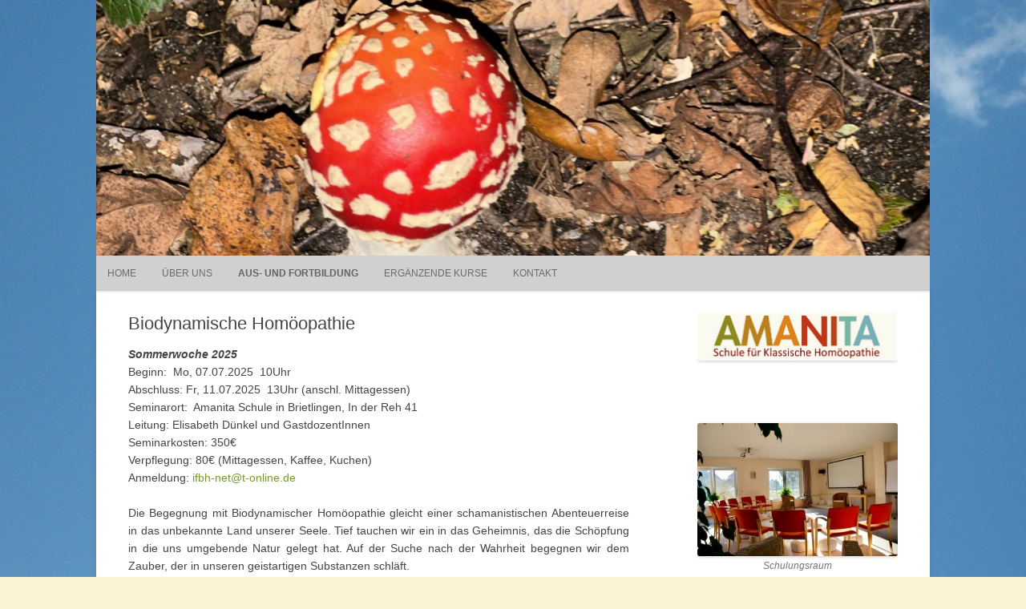

--- FILE ---
content_type: text/html
request_url: https://amanita-schule.de/biodynamische-homoeopathie/
body_size: 12291
content:
<!DOCTYPE html>
<html lang="de">
	<head>
		<meta charset="UTF-8" />
		<meta name="viewport" content="width=device-width" />
		<link rel="profile" href="http://gmpg.org/xfn/11" />
		<link rel="pingback" href="https://amanita-schule.de/xmlrpc.php" />
		<meta name='robots' content='index, follow, max-image-preview:large, max-snippet:-1, max-video-preview:-1' />

	<!-- This site is optimized with the Yoast SEO plugin v26.7 - https://yoast.com/wordpress/plugins/seo/ -->
	<title>Biodynamische Homöopathie - AMANITA</title>
	<link rel="canonical" href="https://amanita-schule.de/biodynamische-homoeopathie/" />
	<meta property="og:locale" content="de_DE" />
	<meta property="og:type" content="article" />
	<meta property="og:title" content="Biodynamische Homöopathie - AMANITA" />
	<meta property="og:description" content="Sommerwoche 2025Beginn:  Mo, 07.07.2025  10Uhr  Abschluss: Fr, 11.07.2025  13Uhr (anschl. Mittagessen)Seminarort:  Amanita Schule in Brietlingen, In der Reh 41Leitung: Elisabeth Dünkel und GastdozentInnenSeminarkosten: 350€Verpflegung: 80€ (Mittagessen, Kaffee, Kuchen)Anmeldung: ifbh-net@t-online.de Die Begegnung mit Biodynamischer Homöopathie gleicht einer schamanistischen Abenteuerreise in das unbekannte Land unserer Seele. Tief tauchen wir ein in das Geheimnis, das die Schöpfung in [&hellip;]" />
	<meta property="og:url" content="https://amanita-schule.de/biodynamische-homoeopathie/" />
	<meta property="og:site_name" content="AMANITA" />
	<meta property="article:modified_time" content="2025-09-08T11:48:39+00:00" />
	<meta name="twitter:card" content="summary_large_image" />
	<meta name="twitter:label1" content="Geschätzte Lesezeit" />
	<meta name="twitter:data1" content="2 Minuten" />
	<script type="application/ld+json" class="yoast-schema-graph">{"@context":"https://schema.org","@graph":[{"@type":"WebPage","@id":"https://amanita-schule.de/biodynamische-homoeopathie/","url":"https://amanita-schule.de/biodynamische-homoeopathie/","name":"Biodynamische Homöopathie - AMANITA","isPartOf":{"@id":"https://amanita-schule.de/#website"},"datePublished":"2024-01-11T00:37:55+00:00","dateModified":"2025-09-08T11:48:39+00:00","breadcrumb":{"@id":"https://amanita-schule.de/biodynamische-homoeopathie/#breadcrumb"},"inLanguage":"de","potentialAction":[{"@type":"ReadAction","target":["https://amanita-schule.de/biodynamische-homoeopathie/"]}]},{"@type":"BreadcrumbList","@id":"https://amanita-schule.de/biodynamische-homoeopathie/#breadcrumb","itemListElement":[{"@type":"ListItem","position":1,"name":"Home","item":"https://amanita-schule.de/"},{"@type":"ListItem","position":2,"name":"Biodynamische Homöopathie"}]},{"@type":"WebSite","@id":"https://amanita-schule.de/#website","url":"https://amanita-schule.de/","name":"AMANITA","description":"Schule f&uuml;r Klassische Hom&ouml;opathie","publisher":{"@id":"https://amanita-schule.de/#organization"},"potentialAction":[{"@type":"SearchAction","target":{"@type":"EntryPoint","urlTemplate":"https://amanita-schule.de/?s={search_term_string}"},"query-input":{"@type":"PropertyValueSpecification","valueRequired":true,"valueName":"search_term_string"}}],"inLanguage":"de"},{"@type":"Organization","@id":"https://amanita-schule.de/#organization","name":"AMANITA","url":"https://amanita-schule.de/","logo":{"@type":"ImageObject","inLanguage":"de","@id":"https://amanita-schule.de/#/schema/logo/image/","url":"https://amanita-schule.de/wp-content/uploads/2024/01/cropped-Amanita-Logo-1.jpg","contentUrl":"https://amanita-schule.de/wp-content/uploads/2024/01/cropped-Amanita-Logo-1.jpg","width":1006,"height":245,"caption":"AMANITA"},"image":{"@id":"https://amanita-schule.de/#/schema/logo/image/"}}]}</script>
	<!-- / Yoast SEO plugin. -->


<link rel="alternate" type="application/rss+xml" title="AMANITA &raquo; Feed" href="https://amanita-schule.de/feed/" />
<link rel="alternate" type="application/rss+xml" title="AMANITA &raquo; Kommentar-Feed" href="https://amanita-schule.de/comments/feed/" />
<link rel="alternate" title="oEmbed (JSON)" type="application/json+oembed" href="https://amanita-schule.de/wp-json/oembed/1.0/embed?url=https%3A%2F%2Famanita-schule.de%2Fbiodynamische-homoeopathie%2F" />
<link rel="alternate" title="oEmbed (XML)" type="text/xml+oembed" href="https://amanita-schule.de/wp-json/oembed/1.0/embed?url=https%3A%2F%2Famanita-schule.de%2Fbiodynamische-homoeopathie%2F&#038;format=xml" />
<style id='wp-img-auto-sizes-contain-inline-css'>
img:is([sizes=auto i],[sizes^="auto," i]){contain-intrinsic-size:3000px 1500px}
/*# sourceURL=wp-img-auto-sizes-contain-inline-css */
</style>
<style id='wp-emoji-styles-inline-css'>

	img.wp-smiley, img.emoji {
		display: inline !important;
		border: none !important;
		box-shadow: none !important;
		height: 1em !important;
		width: 1em !important;
		margin: 0 0.07em !important;
		vertical-align: -0.1em !important;
		background: none !important;
		padding: 0 !important;
	}
/*# sourceURL=wp-emoji-styles-inline-css */
</style>
<style id='wp-block-library-inline-css'>
:root{--wp-block-synced-color:#7a00df;--wp-block-synced-color--rgb:122,0,223;--wp-bound-block-color:var(--wp-block-synced-color);--wp-editor-canvas-background:#ddd;--wp-admin-theme-color:#007cba;--wp-admin-theme-color--rgb:0,124,186;--wp-admin-theme-color-darker-10:#006ba1;--wp-admin-theme-color-darker-10--rgb:0,107,160.5;--wp-admin-theme-color-darker-20:#005a87;--wp-admin-theme-color-darker-20--rgb:0,90,135;--wp-admin-border-width-focus:2px}@media (min-resolution:192dpi){:root{--wp-admin-border-width-focus:1.5px}}.wp-element-button{cursor:pointer}:root .has-very-light-gray-background-color{background-color:#eee}:root .has-very-dark-gray-background-color{background-color:#313131}:root .has-very-light-gray-color{color:#eee}:root .has-very-dark-gray-color{color:#313131}:root .has-vivid-green-cyan-to-vivid-cyan-blue-gradient-background{background:linear-gradient(135deg,#00d084,#0693e3)}:root .has-purple-crush-gradient-background{background:linear-gradient(135deg,#34e2e4,#4721fb 50%,#ab1dfe)}:root .has-hazy-dawn-gradient-background{background:linear-gradient(135deg,#faaca8,#dad0ec)}:root .has-subdued-olive-gradient-background{background:linear-gradient(135deg,#fafae1,#67a671)}:root .has-atomic-cream-gradient-background{background:linear-gradient(135deg,#fdd79a,#004a59)}:root .has-nightshade-gradient-background{background:linear-gradient(135deg,#330968,#31cdcf)}:root .has-midnight-gradient-background{background:linear-gradient(135deg,#020381,#2874fc)}:root{--wp--preset--font-size--normal:16px;--wp--preset--font-size--huge:42px}.has-regular-font-size{font-size:1em}.has-larger-font-size{font-size:2.625em}.has-normal-font-size{font-size:var(--wp--preset--font-size--normal)}.has-huge-font-size{font-size:var(--wp--preset--font-size--huge)}.has-text-align-center{text-align:center}.has-text-align-left{text-align:left}.has-text-align-right{text-align:right}.has-fit-text{white-space:nowrap!important}#end-resizable-editor-section{display:none}.aligncenter{clear:both}.items-justified-left{justify-content:flex-start}.items-justified-center{justify-content:center}.items-justified-right{justify-content:flex-end}.items-justified-space-between{justify-content:space-between}.screen-reader-text{border:0;clip-path:inset(50%);height:1px;margin:-1px;overflow:hidden;padding:0;position:absolute;width:1px;word-wrap:normal!important}.screen-reader-text:focus{background-color:#ddd;clip-path:none;color:#444;display:block;font-size:1em;height:auto;left:5px;line-height:normal;padding:15px 23px 14px;text-decoration:none;top:5px;width:auto;z-index:100000}html :where(.has-border-color){border-style:solid}html :where([style*=border-top-color]){border-top-style:solid}html :where([style*=border-right-color]){border-right-style:solid}html :where([style*=border-bottom-color]){border-bottom-style:solid}html :where([style*=border-left-color]){border-left-style:solid}html :where([style*=border-width]){border-style:solid}html :where([style*=border-top-width]){border-top-style:solid}html :where([style*=border-right-width]){border-right-style:solid}html :where([style*=border-bottom-width]){border-bottom-style:solid}html :where([style*=border-left-width]){border-left-style:solid}html :where(img[class*=wp-image-]){height:auto;max-width:100%}:where(figure){margin:0 0 1em}html :where(.is-position-sticky){--wp-admin--admin-bar--position-offset:var(--wp-admin--admin-bar--height,0px)}@media screen and (max-width:600px){html :where(.is-position-sticky){--wp-admin--admin-bar--position-offset:0px}}

/*# sourceURL=wp-block-library-inline-css */
</style><style id='wp-block-button-inline-css'>
.wp-block-button__link{align-content:center;box-sizing:border-box;cursor:pointer;display:inline-block;height:100%;text-align:center;word-break:break-word}.wp-block-button__link.aligncenter{text-align:center}.wp-block-button__link.alignright{text-align:right}:where(.wp-block-button__link){border-radius:9999px;box-shadow:none;padding:calc(.667em + 2px) calc(1.333em + 2px);text-decoration:none}.wp-block-button[style*=text-decoration] .wp-block-button__link{text-decoration:inherit}.wp-block-buttons>.wp-block-button.has-custom-width{max-width:none}.wp-block-buttons>.wp-block-button.has-custom-width .wp-block-button__link{width:100%}.wp-block-buttons>.wp-block-button.has-custom-font-size .wp-block-button__link{font-size:inherit}.wp-block-buttons>.wp-block-button.wp-block-button__width-25{width:calc(25% - var(--wp--style--block-gap, .5em)*.75)}.wp-block-buttons>.wp-block-button.wp-block-button__width-50{width:calc(50% - var(--wp--style--block-gap, .5em)*.5)}.wp-block-buttons>.wp-block-button.wp-block-button__width-75{width:calc(75% - var(--wp--style--block-gap, .5em)*.25)}.wp-block-buttons>.wp-block-button.wp-block-button__width-100{flex-basis:100%;width:100%}.wp-block-buttons.is-vertical>.wp-block-button.wp-block-button__width-25{width:25%}.wp-block-buttons.is-vertical>.wp-block-button.wp-block-button__width-50{width:50%}.wp-block-buttons.is-vertical>.wp-block-button.wp-block-button__width-75{width:75%}.wp-block-button.is-style-squared,.wp-block-button__link.wp-block-button.is-style-squared{border-radius:0}.wp-block-button.no-border-radius,.wp-block-button__link.no-border-radius{border-radius:0!important}:root :where(.wp-block-button .wp-block-button__link.is-style-outline),:root :where(.wp-block-button.is-style-outline>.wp-block-button__link){border:2px solid;padding:.667em 1.333em}:root :where(.wp-block-button .wp-block-button__link.is-style-outline:not(.has-text-color)),:root :where(.wp-block-button.is-style-outline>.wp-block-button__link:not(.has-text-color)){color:currentColor}:root :where(.wp-block-button .wp-block-button__link.is-style-outline:not(.has-background)),:root :where(.wp-block-button.is-style-outline>.wp-block-button__link:not(.has-background)){background-color:initial;background-image:none}
/*# sourceURL=https://amanita-schule.de/wp-includes/blocks/button/style.min.css */
</style>
<style id='wp-block-image-inline-css'>
.wp-block-image>a,.wp-block-image>figure>a{display:inline-block}.wp-block-image img{box-sizing:border-box;height:auto;max-width:100%;vertical-align:bottom}@media not (prefers-reduced-motion){.wp-block-image img.hide{visibility:hidden}.wp-block-image img.show{animation:show-content-image .4s}}.wp-block-image[style*=border-radius] img,.wp-block-image[style*=border-radius]>a{border-radius:inherit}.wp-block-image.has-custom-border img{box-sizing:border-box}.wp-block-image.aligncenter{text-align:center}.wp-block-image.alignfull>a,.wp-block-image.alignwide>a{width:100%}.wp-block-image.alignfull img,.wp-block-image.alignwide img{height:auto;width:100%}.wp-block-image .aligncenter,.wp-block-image .alignleft,.wp-block-image .alignright,.wp-block-image.aligncenter,.wp-block-image.alignleft,.wp-block-image.alignright{display:table}.wp-block-image .aligncenter>figcaption,.wp-block-image .alignleft>figcaption,.wp-block-image .alignright>figcaption,.wp-block-image.aligncenter>figcaption,.wp-block-image.alignleft>figcaption,.wp-block-image.alignright>figcaption{caption-side:bottom;display:table-caption}.wp-block-image .alignleft{float:left;margin:.5em 1em .5em 0}.wp-block-image .alignright{float:right;margin:.5em 0 .5em 1em}.wp-block-image .aligncenter{margin-left:auto;margin-right:auto}.wp-block-image :where(figcaption){margin-bottom:1em;margin-top:.5em}.wp-block-image.is-style-circle-mask img{border-radius:9999px}@supports ((-webkit-mask-image:none) or (mask-image:none)) or (-webkit-mask-image:none){.wp-block-image.is-style-circle-mask img{border-radius:0;-webkit-mask-image:url('data:image/svg+xml;utf8,<svg viewBox="0 0 100 100" xmlns="http://www.w3.org/2000/svg"><circle cx="50" cy="50" r="50"/></svg>');mask-image:url('data:image/svg+xml;utf8,<svg viewBox="0 0 100 100" xmlns="http://www.w3.org/2000/svg"><circle cx="50" cy="50" r="50"/></svg>');mask-mode:alpha;-webkit-mask-position:center;mask-position:center;-webkit-mask-repeat:no-repeat;mask-repeat:no-repeat;-webkit-mask-size:contain;mask-size:contain}}:root :where(.wp-block-image.is-style-rounded img,.wp-block-image .is-style-rounded img){border-radius:9999px}.wp-block-image figure{margin:0}.wp-lightbox-container{display:flex;flex-direction:column;position:relative}.wp-lightbox-container img{cursor:zoom-in}.wp-lightbox-container img:hover+button{opacity:1}.wp-lightbox-container button{align-items:center;backdrop-filter:blur(16px) saturate(180%);background-color:#5a5a5a40;border:none;border-radius:4px;cursor:zoom-in;display:flex;height:20px;justify-content:center;opacity:0;padding:0;position:absolute;right:16px;text-align:center;top:16px;width:20px;z-index:100}@media not (prefers-reduced-motion){.wp-lightbox-container button{transition:opacity .2s ease}}.wp-lightbox-container button:focus-visible{outline:3px auto #5a5a5a40;outline:3px auto -webkit-focus-ring-color;outline-offset:3px}.wp-lightbox-container button:hover{cursor:pointer;opacity:1}.wp-lightbox-container button:focus{opacity:1}.wp-lightbox-container button:focus,.wp-lightbox-container button:hover,.wp-lightbox-container button:not(:hover):not(:active):not(.has-background){background-color:#5a5a5a40;border:none}.wp-lightbox-overlay{box-sizing:border-box;cursor:zoom-out;height:100vh;left:0;overflow:hidden;position:fixed;top:0;visibility:hidden;width:100%;z-index:100000}.wp-lightbox-overlay .close-button{align-items:center;cursor:pointer;display:flex;justify-content:center;min-height:40px;min-width:40px;padding:0;position:absolute;right:calc(env(safe-area-inset-right) + 16px);top:calc(env(safe-area-inset-top) + 16px);z-index:5000000}.wp-lightbox-overlay .close-button:focus,.wp-lightbox-overlay .close-button:hover,.wp-lightbox-overlay .close-button:not(:hover):not(:active):not(.has-background){background:none;border:none}.wp-lightbox-overlay .lightbox-image-container{height:var(--wp--lightbox-container-height);left:50%;overflow:hidden;position:absolute;top:50%;transform:translate(-50%,-50%);transform-origin:top left;width:var(--wp--lightbox-container-width);z-index:9999999999}.wp-lightbox-overlay .wp-block-image{align-items:center;box-sizing:border-box;display:flex;height:100%;justify-content:center;margin:0;position:relative;transform-origin:0 0;width:100%;z-index:3000000}.wp-lightbox-overlay .wp-block-image img{height:var(--wp--lightbox-image-height);min-height:var(--wp--lightbox-image-height);min-width:var(--wp--lightbox-image-width);width:var(--wp--lightbox-image-width)}.wp-lightbox-overlay .wp-block-image figcaption{display:none}.wp-lightbox-overlay button{background:none;border:none}.wp-lightbox-overlay .scrim{background-color:#fff;height:100%;opacity:.9;position:absolute;width:100%;z-index:2000000}.wp-lightbox-overlay.active{visibility:visible}@media not (prefers-reduced-motion){.wp-lightbox-overlay.active{animation:turn-on-visibility .25s both}.wp-lightbox-overlay.active img{animation:turn-on-visibility .35s both}.wp-lightbox-overlay.show-closing-animation:not(.active){animation:turn-off-visibility .35s both}.wp-lightbox-overlay.show-closing-animation:not(.active) img{animation:turn-off-visibility .25s both}.wp-lightbox-overlay.zoom.active{animation:none;opacity:1;visibility:visible}.wp-lightbox-overlay.zoom.active .lightbox-image-container{animation:lightbox-zoom-in .4s}.wp-lightbox-overlay.zoom.active .lightbox-image-container img{animation:none}.wp-lightbox-overlay.zoom.active .scrim{animation:turn-on-visibility .4s forwards}.wp-lightbox-overlay.zoom.show-closing-animation:not(.active){animation:none}.wp-lightbox-overlay.zoom.show-closing-animation:not(.active) .lightbox-image-container{animation:lightbox-zoom-out .4s}.wp-lightbox-overlay.zoom.show-closing-animation:not(.active) .lightbox-image-container img{animation:none}.wp-lightbox-overlay.zoom.show-closing-animation:not(.active) .scrim{animation:turn-off-visibility .4s forwards}}@keyframes show-content-image{0%{visibility:hidden}99%{visibility:hidden}to{visibility:visible}}@keyframes turn-on-visibility{0%{opacity:0}to{opacity:1}}@keyframes turn-off-visibility{0%{opacity:1;visibility:visible}99%{opacity:0;visibility:visible}to{opacity:0;visibility:hidden}}@keyframes lightbox-zoom-in{0%{transform:translate(calc((-100vw + var(--wp--lightbox-scrollbar-width))/2 + var(--wp--lightbox-initial-left-position)),calc(-50vh + var(--wp--lightbox-initial-top-position))) scale(var(--wp--lightbox-scale))}to{transform:translate(-50%,-50%) scale(1)}}@keyframes lightbox-zoom-out{0%{transform:translate(-50%,-50%) scale(1);visibility:visible}99%{visibility:visible}to{transform:translate(calc((-100vw + var(--wp--lightbox-scrollbar-width))/2 + var(--wp--lightbox-initial-left-position)),calc(-50vh + var(--wp--lightbox-initial-top-position))) scale(var(--wp--lightbox-scale));visibility:hidden}}
/*# sourceURL=https://amanita-schule.de/wp-includes/blocks/image/style.min.css */
</style>
<style id='wp-block-buttons-inline-css'>
.wp-block-buttons{box-sizing:border-box}.wp-block-buttons.is-vertical{flex-direction:column}.wp-block-buttons.is-vertical>.wp-block-button:last-child{margin-bottom:0}.wp-block-buttons>.wp-block-button{display:inline-block;margin:0}.wp-block-buttons.is-content-justification-left{justify-content:flex-start}.wp-block-buttons.is-content-justification-left.is-vertical{align-items:flex-start}.wp-block-buttons.is-content-justification-center{justify-content:center}.wp-block-buttons.is-content-justification-center.is-vertical{align-items:center}.wp-block-buttons.is-content-justification-right{justify-content:flex-end}.wp-block-buttons.is-content-justification-right.is-vertical{align-items:flex-end}.wp-block-buttons.is-content-justification-space-between{justify-content:space-between}.wp-block-buttons.aligncenter{text-align:center}.wp-block-buttons:not(.is-content-justification-space-between,.is-content-justification-right,.is-content-justification-left,.is-content-justification-center) .wp-block-button.aligncenter{margin-left:auto;margin-right:auto;width:100%}.wp-block-buttons[style*=text-decoration] .wp-block-button,.wp-block-buttons[style*=text-decoration] .wp-block-button__link{text-decoration:inherit}.wp-block-buttons.has-custom-font-size .wp-block-button__link{font-size:inherit}.wp-block-buttons .wp-block-button__link{width:100%}.wp-block-button.aligncenter{text-align:center}
/*# sourceURL=https://amanita-schule.de/wp-includes/blocks/buttons/style.min.css */
</style>
<style id='wp-block-quote-inline-css'>
.wp-block-quote{box-sizing:border-box;overflow-wrap:break-word}.wp-block-quote.is-large:where(:not(.is-style-plain)),.wp-block-quote.is-style-large:where(:not(.is-style-plain)){margin-bottom:1em;padding:0 1em}.wp-block-quote.is-large:where(:not(.is-style-plain)) p,.wp-block-quote.is-style-large:where(:not(.is-style-plain)) p{font-size:1.5em;font-style:italic;line-height:1.6}.wp-block-quote.is-large:where(:not(.is-style-plain)) cite,.wp-block-quote.is-large:where(:not(.is-style-plain)) footer,.wp-block-quote.is-style-large:where(:not(.is-style-plain)) cite,.wp-block-quote.is-style-large:where(:not(.is-style-plain)) footer{font-size:1.125em;text-align:right}.wp-block-quote>cite{display:block}
/*# sourceURL=https://amanita-schule.de/wp-includes/blocks/quote/style.min.css */
</style>
<style id='global-styles-inline-css'>
:root{--wp--preset--aspect-ratio--square: 1;--wp--preset--aspect-ratio--4-3: 4/3;--wp--preset--aspect-ratio--3-4: 3/4;--wp--preset--aspect-ratio--3-2: 3/2;--wp--preset--aspect-ratio--2-3: 2/3;--wp--preset--aspect-ratio--16-9: 16/9;--wp--preset--aspect-ratio--9-16: 9/16;--wp--preset--color--black: #000000;--wp--preset--color--cyan-bluish-gray: #abb8c3;--wp--preset--color--white: #ffffff;--wp--preset--color--pale-pink: #f78da7;--wp--preset--color--vivid-red: #cf2e2e;--wp--preset--color--luminous-vivid-orange: #ff6900;--wp--preset--color--luminous-vivid-amber: #fcb900;--wp--preset--color--light-green-cyan: #7bdcb5;--wp--preset--color--vivid-green-cyan: #00d084;--wp--preset--color--pale-cyan-blue: #8ed1fc;--wp--preset--color--vivid-cyan-blue: #0693e3;--wp--preset--color--vivid-purple: #9b51e0;--wp--preset--gradient--vivid-cyan-blue-to-vivid-purple: linear-gradient(135deg,rgb(6,147,227) 0%,rgb(155,81,224) 100%);--wp--preset--gradient--light-green-cyan-to-vivid-green-cyan: linear-gradient(135deg,rgb(122,220,180) 0%,rgb(0,208,130) 100%);--wp--preset--gradient--luminous-vivid-amber-to-luminous-vivid-orange: linear-gradient(135deg,rgb(252,185,0) 0%,rgb(255,105,0) 100%);--wp--preset--gradient--luminous-vivid-orange-to-vivid-red: linear-gradient(135deg,rgb(255,105,0) 0%,rgb(207,46,46) 100%);--wp--preset--gradient--very-light-gray-to-cyan-bluish-gray: linear-gradient(135deg,rgb(238,238,238) 0%,rgb(169,184,195) 100%);--wp--preset--gradient--cool-to-warm-spectrum: linear-gradient(135deg,rgb(74,234,220) 0%,rgb(151,120,209) 20%,rgb(207,42,186) 40%,rgb(238,44,130) 60%,rgb(251,105,98) 80%,rgb(254,248,76) 100%);--wp--preset--gradient--blush-light-purple: linear-gradient(135deg,rgb(255,206,236) 0%,rgb(152,150,240) 100%);--wp--preset--gradient--blush-bordeaux: linear-gradient(135deg,rgb(254,205,165) 0%,rgb(254,45,45) 50%,rgb(107,0,62) 100%);--wp--preset--gradient--luminous-dusk: linear-gradient(135deg,rgb(255,203,112) 0%,rgb(199,81,192) 50%,rgb(65,88,208) 100%);--wp--preset--gradient--pale-ocean: linear-gradient(135deg,rgb(255,245,203) 0%,rgb(182,227,212) 50%,rgb(51,167,181) 100%);--wp--preset--gradient--electric-grass: linear-gradient(135deg,rgb(202,248,128) 0%,rgb(113,206,126) 100%);--wp--preset--gradient--midnight: linear-gradient(135deg,rgb(2,3,129) 0%,rgb(40,116,252) 100%);--wp--preset--font-size--small: 13px;--wp--preset--font-size--medium: 20px;--wp--preset--font-size--large: 36px;--wp--preset--font-size--x-large: 42px;--wp--preset--spacing--20: 0.44rem;--wp--preset--spacing--30: 0.67rem;--wp--preset--spacing--40: 1rem;--wp--preset--spacing--50: 1.5rem;--wp--preset--spacing--60: 2.25rem;--wp--preset--spacing--70: 3.38rem;--wp--preset--spacing--80: 5.06rem;--wp--preset--shadow--natural: 6px 6px 9px rgba(0, 0, 0, 0.2);--wp--preset--shadow--deep: 12px 12px 50px rgba(0, 0, 0, 0.4);--wp--preset--shadow--sharp: 6px 6px 0px rgba(0, 0, 0, 0.2);--wp--preset--shadow--outlined: 6px 6px 0px -3px rgb(255, 255, 255), 6px 6px rgb(0, 0, 0);--wp--preset--shadow--crisp: 6px 6px 0px rgb(0, 0, 0);}:where(.is-layout-flex){gap: 0.5em;}:where(.is-layout-grid){gap: 0.5em;}body .is-layout-flex{display: flex;}.is-layout-flex{flex-wrap: wrap;align-items: center;}.is-layout-flex > :is(*, div){margin: 0;}body .is-layout-grid{display: grid;}.is-layout-grid > :is(*, div){margin: 0;}:where(.wp-block-columns.is-layout-flex){gap: 2em;}:where(.wp-block-columns.is-layout-grid){gap: 2em;}:where(.wp-block-post-template.is-layout-flex){gap: 1.25em;}:where(.wp-block-post-template.is-layout-grid){gap: 1.25em;}.has-black-color{color: var(--wp--preset--color--black) !important;}.has-cyan-bluish-gray-color{color: var(--wp--preset--color--cyan-bluish-gray) !important;}.has-white-color{color: var(--wp--preset--color--white) !important;}.has-pale-pink-color{color: var(--wp--preset--color--pale-pink) !important;}.has-vivid-red-color{color: var(--wp--preset--color--vivid-red) !important;}.has-luminous-vivid-orange-color{color: var(--wp--preset--color--luminous-vivid-orange) !important;}.has-luminous-vivid-amber-color{color: var(--wp--preset--color--luminous-vivid-amber) !important;}.has-light-green-cyan-color{color: var(--wp--preset--color--light-green-cyan) !important;}.has-vivid-green-cyan-color{color: var(--wp--preset--color--vivid-green-cyan) !important;}.has-pale-cyan-blue-color{color: var(--wp--preset--color--pale-cyan-blue) !important;}.has-vivid-cyan-blue-color{color: var(--wp--preset--color--vivid-cyan-blue) !important;}.has-vivid-purple-color{color: var(--wp--preset--color--vivid-purple) !important;}.has-black-background-color{background-color: var(--wp--preset--color--black) !important;}.has-cyan-bluish-gray-background-color{background-color: var(--wp--preset--color--cyan-bluish-gray) !important;}.has-white-background-color{background-color: var(--wp--preset--color--white) !important;}.has-pale-pink-background-color{background-color: var(--wp--preset--color--pale-pink) !important;}.has-vivid-red-background-color{background-color: var(--wp--preset--color--vivid-red) !important;}.has-luminous-vivid-orange-background-color{background-color: var(--wp--preset--color--luminous-vivid-orange) !important;}.has-luminous-vivid-amber-background-color{background-color: var(--wp--preset--color--luminous-vivid-amber) !important;}.has-light-green-cyan-background-color{background-color: var(--wp--preset--color--light-green-cyan) !important;}.has-vivid-green-cyan-background-color{background-color: var(--wp--preset--color--vivid-green-cyan) !important;}.has-pale-cyan-blue-background-color{background-color: var(--wp--preset--color--pale-cyan-blue) !important;}.has-vivid-cyan-blue-background-color{background-color: var(--wp--preset--color--vivid-cyan-blue) !important;}.has-vivid-purple-background-color{background-color: var(--wp--preset--color--vivid-purple) !important;}.has-black-border-color{border-color: var(--wp--preset--color--black) !important;}.has-cyan-bluish-gray-border-color{border-color: var(--wp--preset--color--cyan-bluish-gray) !important;}.has-white-border-color{border-color: var(--wp--preset--color--white) !important;}.has-pale-pink-border-color{border-color: var(--wp--preset--color--pale-pink) !important;}.has-vivid-red-border-color{border-color: var(--wp--preset--color--vivid-red) !important;}.has-luminous-vivid-orange-border-color{border-color: var(--wp--preset--color--luminous-vivid-orange) !important;}.has-luminous-vivid-amber-border-color{border-color: var(--wp--preset--color--luminous-vivid-amber) !important;}.has-light-green-cyan-border-color{border-color: var(--wp--preset--color--light-green-cyan) !important;}.has-vivid-green-cyan-border-color{border-color: var(--wp--preset--color--vivid-green-cyan) !important;}.has-pale-cyan-blue-border-color{border-color: var(--wp--preset--color--pale-cyan-blue) !important;}.has-vivid-cyan-blue-border-color{border-color: var(--wp--preset--color--vivid-cyan-blue) !important;}.has-vivid-purple-border-color{border-color: var(--wp--preset--color--vivid-purple) !important;}.has-vivid-cyan-blue-to-vivid-purple-gradient-background{background: var(--wp--preset--gradient--vivid-cyan-blue-to-vivid-purple) !important;}.has-light-green-cyan-to-vivid-green-cyan-gradient-background{background: var(--wp--preset--gradient--light-green-cyan-to-vivid-green-cyan) !important;}.has-luminous-vivid-amber-to-luminous-vivid-orange-gradient-background{background: var(--wp--preset--gradient--luminous-vivid-amber-to-luminous-vivid-orange) !important;}.has-luminous-vivid-orange-to-vivid-red-gradient-background{background: var(--wp--preset--gradient--luminous-vivid-orange-to-vivid-red) !important;}.has-very-light-gray-to-cyan-bluish-gray-gradient-background{background: var(--wp--preset--gradient--very-light-gray-to-cyan-bluish-gray) !important;}.has-cool-to-warm-spectrum-gradient-background{background: var(--wp--preset--gradient--cool-to-warm-spectrum) !important;}.has-blush-light-purple-gradient-background{background: var(--wp--preset--gradient--blush-light-purple) !important;}.has-blush-bordeaux-gradient-background{background: var(--wp--preset--gradient--blush-bordeaux) !important;}.has-luminous-dusk-gradient-background{background: var(--wp--preset--gradient--luminous-dusk) !important;}.has-pale-ocean-gradient-background{background: var(--wp--preset--gradient--pale-ocean) !important;}.has-electric-grass-gradient-background{background: var(--wp--preset--gradient--electric-grass) !important;}.has-midnight-gradient-background{background: var(--wp--preset--gradient--midnight) !important;}.has-small-font-size{font-size: var(--wp--preset--font-size--small) !important;}.has-medium-font-size{font-size: var(--wp--preset--font-size--medium) !important;}.has-large-font-size{font-size: var(--wp--preset--font-size--large) !important;}.has-x-large-font-size{font-size: var(--wp--preset--font-size--x-large) !important;}
/*# sourceURL=global-styles-inline-css */
</style>
<style id='block-style-variation-styles-inline-css'>
:root :where(.wp-block-button.is-style-outline--1 .wp-block-button__link){background: transparent none;border-color: currentColor;border-width: 2px;border-style: solid;color: currentColor;padding-top: 0.667em;padding-right: 1.33em;padding-bottom: 0.667em;padding-left: 1.33em;}
/*# sourceURL=block-style-variation-styles-inline-css */
</style>
<style id='core-block-supports-inline-css'>
.wp-container-core-buttons-is-layout-765c4724{justify-content:flex-end;}
/*# sourceURL=core-block-supports-inline-css */
</style>

<style id='classic-theme-styles-inline-css'>
/*! This file is auto-generated */
.wp-block-button__link{color:#fff;background-color:#32373c;border-radius:9999px;box-shadow:none;text-decoration:none;padding:calc(.667em + 2px) calc(1.333em + 2px);font-size:1.125em}.wp-block-file__button{background:#32373c;color:#fff;text-decoration:none}
/*# sourceURL=/wp-includes/css/classic-themes.min.css */
</style>
<link rel='stylesheet' id='contact-form-7-css' href='https://amanita-schule.de/wp-content/plugins/contact-form-7/includes/css/styles.css?ver=6.1.4' media='all' />
<link rel='stylesheet' id='rcg-forest-style-css' href='https://amanita-schule.de/wp-content/themes/rcg-forest/style.css?ver=4.2.0' media='all' />
<link rel='stylesheet' id='wp-block-paragraph-css' href='https://amanita-schule.de/wp-includes/blocks/paragraph/style.min.css?ver=6.9' media='all' />
<link rel="https://api.w.org/" href="https://amanita-schule.de/wp-json/" /><link rel="alternate" title="JSON" type="application/json" href="https://amanita-schule.de/wp-json/wp/v2/pages/161" /><link rel="EditURI" type="application/rsd+xml" title="RSD" href="https://amanita-schule.de/xmlrpc.php?rsd" />
<meta name="generator" content="WordPress 6.9" />
<link rel='shortlink' href='https://amanita-schule.de/?p=161' />
	<style>
					.site-top1 {
				position: absolute !important;
				clip: rect(1px 1px 1px 1px);
				clip: rect(1px, 1px, 1px, 1px);
			}
			</style>
	<style id="custom-background-css">
body.custom-background { background-color: #fcf2d6; background-image: url("https://amanita-schule.de/wp-content/uploads/2024/01/IMG_0387-scaled.jpg"); background-position: center center; background-size: cover; background-repeat: no-repeat; background-attachment: fixed; }
</style>
	<link rel="icon" href="https://amanita-schule.de/wp-content/uploads/2024/01/cropped-IMG_6250-rotated-1-32x32.jpg" sizes="32x32" />
<link rel="icon" href="https://amanita-schule.de/wp-content/uploads/2024/01/cropped-IMG_6250-rotated-1-192x192.jpg" sizes="192x192" />
<link rel="apple-touch-icon" href="https://amanita-schule.de/wp-content/uploads/2024/01/cropped-IMG_6250-rotated-1-180x180.jpg" />
<meta name="msapplication-TileImage" content="https://amanita-schule.de/wp-content/uploads/2024/01/cropped-IMG_6250-rotated-1-270x270.jpg" />
	</head>
	<body class="wp-singular page-template-default page page-id-161 custom-background wp-custom-logo wp-theme-rcg-forest">
				<div id="global" class="hfeed base">
			<div id="top1" class="site-top1">
				<div class="site-top-center">
					<header id="titlehead" class="site-header" role="banner">
						<h1 class="site-title"><a href="https://amanita-schule.de/" title="AMANITA" rel="home">AMANITA</a></h1>
						<h2 class="site-description">Schule f&uuml;r Klassische Hom&ouml;opathie</h2>
					</header>
				<form role="search" method="get" class="search-form" action="https://amanita-schule.de/">
				<label>
					<span class="screen-reader-text">Suche nach:</span>
					<input type="search" class="search-field" placeholder="Suchen …" value="" name="s" />
				</label>
				<input type="submit" class="search-submit" value="Suchen" />
			</form>			</div>
		</div>
		<div id="top2" class="site-top2">
			<header id="masthead" class="site-header">
									<div class="header-image">
						<a href="https://amanita-schule.de/"><img src="https://amanita-schule.de/wp-content/uploads/2024/08/cropped-Fliegenpilz-Volkmar-zugeschnitten-scaled-1.jpg" class="header-image" width="1500" height="460" alt="AMANITA" /></a>
					</div>
								<nav id="site-navigation" class="main-navigation" role="navigation">
					<h3 class="menu-toggle">Menü</h3>
					<a class="assistive-text" href="#content" title="Springe zum Inhalt">Springe zum Inhalt</a>
					<div class="menu-hauptmenu-container"><ul id="menu-hauptmenu" class="nav-menu"><li id="menu-item-331" class="menu-item menu-item-type-post_type menu-item-object-page menu-item-home menu-item-331"><a href="https://amanita-schule.de/">Home</a></li>
<li id="menu-item-90" class="menu-item menu-item-type-post_type menu-item-object-page menu-item-has-children menu-item-90"><a href="https://amanita-schule.de/ueber-uns/">Über uns</a>
<ul class="sub-menu">
	<li id="menu-item-205" class="menu-item menu-item-type-post_type menu-item-object-page menu-item-205"><a href="https://amanita-schule.de/team/">Unser Team</a></li>
	<li id="menu-item-228" class="menu-item menu-item-type-post_type menu-item-object-page menu-item-228"><a href="https://amanita-schule.de/publikationen/">Publikationen</a></li>
</ul>
</li>
<li id="menu-item-102" class="menu-item menu-item-type-post_type menu-item-object-page current-menu-ancestor current_page_ancestor menu-item-has-children menu-item-102"><a href="https://amanita-schule.de/aus-und-fortbildung/">Aus- und Fortbildung</a>
<ul class="sub-menu">
	<li id="menu-item-112" class="menu-item menu-item-type-post_type menu-item-object-page menu-item-has-children menu-item-112"><a href="https://amanita-schule.de/3-jaehrige-ausbildung/">3-jährige Ausbildung</a>
	<ul class="sub-menu">
		<li id="menu-item-124" class="menu-item menu-item-type-post_type menu-item-object-page menu-item-124"><a href="https://amanita-schule.de/aufbau-der-ausbildung/">Aufbau der Ausbildung</a></li>
		<li id="menu-item-128" class="menu-item menu-item-type-post_type menu-item-object-page menu-item-128"><a href="https://amanita-schule.de/anmeldung/">Anmeldung</a></li>
		<li id="menu-item-132" class="menu-item menu-item-type-post_type menu-item-object-page menu-item-132"><a href="https://amanita-schule.de/aktueller-kurs/">Aktueller Kurs</a></li>
		<li id="menu-item-142" class="menu-item menu-item-type-post_type menu-item-object-page menu-item-142"><a href="https://amanita-schule.de/stundenplan/">Stundenplan</a></li>
	</ul>
</li>
	<li id="menu-item-146" class="menu-item menu-item-type-post_type menu-item-object-page current-menu-ancestor current-menu-parent current_page_parent current_page_ancestor menu-item-has-children menu-item-146"><a href="https://amanita-schule.de/fortbildung/">Fortbildung</a>
	<ul class="sub-menu">
		<li id="menu-item-150" class="menu-item menu-item-type-post_type menu-item-object-page menu-item-150"><a href="https://amanita-schule.de/fortbildungswochenenden/">Fortbildung Klassische Homöopathie</a></li>
		<li id="menu-item-154" class="menu-item menu-item-type-post_type menu-item-object-page menu-item-154"><a href="https://amanita-schule.de/radar-opus/">Radar Opus</a></li>
		<li id="menu-item-158" class="menu-item menu-item-type-post_type menu-item-object-page menu-item-158"><a href="https://amanita-schule.de/shz-pruefungsvorbereitung/">SHZ-Prüfungsvorbereitung</a></li>
		<li id="menu-item-162" class="menu-item menu-item-type-post_type menu-item-object-page current-menu-item page_item page-item-161 current_page_item menu-item-162"><a href="https://amanita-schule.de/biodynamische-homoeopathie/" aria-current="page">Biodynamische Homöopathie</a></li>
		<li id="menu-item-166" class="menu-item menu-item-type-post_type menu-item-object-page menu-item-166"><a href="https://amanita-schule.de/supervision/">Supervision</a></li>
		<li id="menu-item-170" class="menu-item menu-item-type-post_type menu-item-object-page menu-item-has-children menu-item-170"><a href="https://amanita-schule.de/kurse-fuer-eltern-und-patienten/">Kurse für Eltern und Patienten</a>
		<ul class="sub-menu">
			<li id="menu-item-175" class="menu-item menu-item-type-post_type menu-item-object-page menu-item-175"><a href="https://amanita-schule.de/homoeopathische-hausapotheke/">Homöopathische Hausapotheke</a></li>
			<li id="menu-item-179" class="menu-item menu-item-type-post_type menu-item-object-page menu-item-179"><a href="https://amanita-schule.de/naturheilkunde/">Naturheilkunde</a></li>
		</ul>
</li>
	</ul>
</li>
</ul>
</li>
<li id="menu-item-105" class="menu-item menu-item-type-post_type menu-item-object-page menu-item-has-children menu-item-105"><a href="https://amanita-schule.de/ergaenzende-kurse/">Ergänzende Kurse</a>
<ul class="sub-menu">
	<li id="menu-item-196" class="menu-item menu-item-type-post_type menu-item-object-page menu-item-196"><a href="https://amanita-schule.de/biodynamische-koerperarbeit/">Biodynamische Körperarbeit</a></li>
	<li id="menu-item-199" class="menu-item menu-item-type-post_type menu-item-object-page menu-item-199"><a href="https://amanita-schule.de/system-und-familienaufstellungen/">System- und Familienaufstellungen</a></li>
</ul>
</li>
<li id="menu-item-108" class="menu-item menu-item-type-post_type menu-item-object-page menu-item-has-children menu-item-108"><a href="https://amanita-schule.de/kontakt/">Kontakt</a>
<ul class="sub-menu">
	<li id="menu-item-311" class="menu-item menu-item-type-post_type menu-item-object-page menu-item-311"><a href="https://amanita-schule.de/faq/">FAQ</a></li>
	<li id="menu-item-316" class="menu-item menu-item-type-post_type menu-item-object-page menu-item-316"><a href="https://amanita-schule.de/anfahrt/">Anfahrt</a></li>
	<li id="menu-item-320" class="menu-item menu-item-type-post_type menu-item-object-page menu-item-320"><a href="https://amanita-schule.de/impressum/">Impressum</a></li>
	<li id="menu-item-324" class="menu-item menu-item-type-post_type menu-item-object-page menu-item-324"><a href="https://amanita-schule.de/datenschutz/">Datenschutz</a></li>
</ul>
</li>
</ul></div>				</nav>
			</header>
		</div>
		<div id="page" class="site">
			<div id="main" class="wrapper">
<div id="primary" class="site-content">
	<div id="content" role="main">
		<article id="post-161" class="post-161 page type-page status-publish hentry">
	<header class="entry-header">
		<h1 class="entry-title">Biodynamische Homöopathie</h1>
	</header>
	<div class="entry-content">
		
<p><strong><em>Sommerwoche 2025</em></strong><br>Beginn:  Mo, 07.07.2025  10Uhr  <br>Abschluss: Fr, 11.07.2025  13Uhr (anschl. Mittagessen)<br>Seminarort:  Amanita Schule in Brietlingen, In der Reh 41<br>Leitung: Elisabeth Dünkel und GastdozentInnen<br>Seminarkosten: 350€<br>Verpflegung: 80€ (Mittagessen, Kaffee, Kuchen)<br>Anmeldung: <a href="mailto:ifbh-net@t-online.de">ifbh-net@t-online.de</a><br><br>Die Begegnung mit Biodynamischer Homöopathie gleicht einer schamanistischen Abenteuerreise in das unbekannte Land unserer Seele. Tief tauchen wir ein in das Geheimnis, das die Schöpfung in die uns umge­bende Natur gelegt hat. Auf der Suche nach der Wahrheit begegnen wir dem Zauber, der in unseren geistartigen Substanzen schläft.</p>



<p>Homöopa­thie, das heißt die Verreibung eines Heilmittels bis in die C 4, hilft uns auf dem Weg der Selbsterkenntnis. Ob Pflanze, Tierwesen oder Mineral, das Heilmittel wird uns Lehrer und Spiegel sein und unerlöste Lebensthemen und verdrängte Gefühle ins Bewusstsein holen. Biodynamische Massage und Vegethotherapie (Prozessarbeit) lösen den Charakterpanzer und führen uns zurück zur Primär-persönlichkeit. <br>Bitte achte in den Wochen vor Seminarbeginn auf deine Träume, denn oft werden wir vom Heilmittel über die Traumebene eingeladen.</p>



<p><strong>Lektüre zur Vorbereitung:</strong><br>&#8211; Gerda Boyesen &#8222;Von der Lust am Heilen&#8220; <br>&#8211; Edward C. Whitmont &#8222;Die Alchemie des Heilens&#8220;<br><br>für mehr Infos:&nbsp;<a href="http://www.ifbh.net/" target="_blank" rel="noreferrer noopener">www.ifbh.net</a></p>
	</div>
	<footer class="entry-meta">
			</footer>
</article>
<div id="comments" class="comments-area">
	</div>
	</div>
</div>
	<div id="secondary" class="widget-area" role="complementary">
		<aside id="block-13" class="widget widget_block widget_media_image">
<figure class="wp-block-image size-full"><img loading="lazy" decoding="async" width="1006" height="245" src="https://amanita-schule.de/wp-content/uploads/2024/01/cropped-Amanita-Logo-1.jpg" alt="" class="wp-image-485" srcset="https://amanita-schule.de/wp-content/uploads/2024/01/cropped-Amanita-Logo-1.jpg 1006w, https://amanita-schule.de/wp-content/uploads/2024/01/cropped-Amanita-Logo-1-300x73.jpg 300w, https://amanita-schule.de/wp-content/uploads/2024/01/cropped-Amanita-Logo-1-768x187.jpg 768w, https://amanita-schule.de/wp-content/uploads/2024/01/cropped-Amanita-Logo-1-200x49.jpg 200w" sizes="auto, (max-width: 1006px) 100vw, 1006px" /></figure>
</aside><aside id="block-2" class="widget widget_block widget_text">
<p><br></p>
</aside><aside id="block-3" class="widget widget_block widget_media_image">
<figure class="wp-block-image size-full"><img loading="lazy" decoding="async" width="448" height="297" src="https://amanita-schule.de/wp-content/uploads/2024/05/Schulungsraum-neu-1.jpg" alt="" class="wp-image-683" srcset="https://amanita-schule.de/wp-content/uploads/2024/05/Schulungsraum-neu-1.jpg 448w, https://amanita-schule.de/wp-content/uploads/2024/05/Schulungsraum-neu-1-300x199.jpg 300w, https://amanita-schule.de/wp-content/uploads/2024/05/Schulungsraum-neu-1-200x133.jpg 200w" sizes="auto, (max-width: 448px) 100vw, 448px" /><figcaption class="wp-element-caption">Schulungsraum</figcaption></figure>
</aside><aside id="block-15" class="widget widget_block widget_media_image">
<figure class="wp-block-image size-full"><img loading="lazy" decoding="async" width="448" height="297" src="https://amanita-schule.de/wp-content/uploads/2024/05/Bild_2024-05-22_180355062.png" alt="" class="wp-image-684" srcset="https://amanita-schule.de/wp-content/uploads/2024/05/Bild_2024-05-22_180355062.png 448w, https://amanita-schule.de/wp-content/uploads/2024/05/Bild_2024-05-22_180355062-300x199.png 300w, https://amanita-schule.de/wp-content/uploads/2024/05/Bild_2024-05-22_180355062-200x133.png 200w" sizes="auto, (max-width: 448px) 100vw, 448px" /><figcaption class="wp-element-caption">Wintergarten</figcaption></figure>
</aside>	</div>
				</div>
			</div>
				<div id="footer-widgets-block">
		<div id="secondary-footer" class="widget-area" role="complementary">
							<div class="left-widget footer-widgets">
					<aside id="block-7" class="widget widget_block widget_text">
<p><mark style="background-color:rgba(0, 0, 0, 0)" class="has-inline-color has-vivid-red-color">AMANITA <br>Schule für Klassische Homöopathie</mark><br>Brietlingen (bei Lüneburg)<br>Telefon: 04133.22 54 712<br>E-Mail: <a href="mailto:info@amanita-schule.de">info@amanita-schule.de</a></p>
</aside>				</div>
							<div class="center-widget footer-widgets">
					<aside id="block-9" class="widget widget_block">
<blockquote class="wp-block-quote is-layout-flow wp-block-quote-is-layout-flow">
<p>"Das höchste Ideal der Heilung ist schnelle, sanfte, dauerhafte Wiederherstellung der Gesundheit, oder Hebung und Vernichtung der Krankheit in ihrem ganzen Umfange auf dem kürzesten, zuverlässigsten, unnachtheiligsten Wege, nach deutlich einzusehenden Gründen."</p>
<cite>Samuel Hahnemann<br>"Organon der Heilkunst" 6.Auflage</cite></blockquote>
</aside>				</div>
							<div class="right-widget footer-widgets">
					<aside id="block-10" class="widget widget_block">
<div class="wp-block-buttons is-content-justification-right is-layout-flex wp-container-core-buttons-is-layout-765c4724 wp-block-buttons-is-layout-flex">
<div class="wp-block-button is-style-outline is-style-outline--1"><a class="wp-block-button__link wp-element-button" href="https://shop.mgo-fachverlage.de/bu-29000040-0-kinder-homoeopathisch-begleiten-inkl-materia-medica.html" target="_blank" rel="noreferrer noopener"><mark style="background-color:rgba(0, 0, 0, 0)" class="has-inline-color has-white-color">Bücherinfo</mark></a></div>
</div>
</aside>				</div>
					</div>
	</div>
			<footer id="colophon">
				<div class="site-info">
									<a href="https://wordpress.org/" title="Semantic Personal Publishing Platform">Stolz präsentiert von WordPress</a>
					|
					<a href="https://rcgoncalves.pt/project/rcg-forest/">Thema RCG Forest</a>
				</div>
			</footer>
		</div>
		<script type="speculationrules">
{"prefetch":[{"source":"document","where":{"and":[{"href_matches":"/*"},{"not":{"href_matches":["/wp-*.php","/wp-admin/*","/wp-content/uploads/*","/wp-content/*","/wp-content/plugins/*","/wp-content/themes/rcg-forest/*","/*\\?(.+)"]}},{"not":{"selector_matches":"a[rel~=\"nofollow\"]"}},{"not":{"selector_matches":".no-prefetch, .no-prefetch a"}}]},"eagerness":"conservative"}]}
</script>
<script src="https://amanita-schule.de/wp-includes/js/dist/hooks.min.js?ver=dd5603f07f9220ed27f1" id="wp-hooks-js"></script>
<script src="https://amanita-schule.de/wp-includes/js/dist/i18n.min.js?ver=c26c3dc7bed366793375" id="wp-i18n-js"></script>
<script id="wp-i18n-js-after">
wp.i18n.setLocaleData( { 'text direction\u0004ltr': [ 'ltr' ] } );
//# sourceURL=wp-i18n-js-after
</script>
<script src="https://amanita-schule.de/wp-content/plugins/contact-form-7/includes/swv/js/index.js?ver=6.1.4" id="swv-js"></script>
<script id="contact-form-7-js-before">
var wpcf7 = {
    "api": {
        "root": "https:\/\/amanita-schule.de\/wp-json\/",
        "namespace": "contact-form-7\/v1"
    }
};
//# sourceURL=contact-form-7-js-before
</script>
<script src="https://amanita-schule.de/wp-content/plugins/contact-form-7/includes/js/index.js?ver=6.1.4" id="contact-form-7-js"></script>
<script src="https://amanita-schule.de/wp-content/themes/rcg-forest/inc/navigation.js?ver=4.2.0" id="rcg-forest-navigation-js"></script>
<script id="wp-emoji-settings" type="application/json">
{"baseUrl":"https://s.w.org/images/core/emoji/17.0.2/72x72/","ext":".png","svgUrl":"https://s.w.org/images/core/emoji/17.0.2/svg/","svgExt":".svg","source":{"concatemoji":"https://amanita-schule.de/wp-includes/js/wp-emoji-release.min.js?ver=6.9"}}
</script>
<script type="module">
/*! This file is auto-generated */
const a=JSON.parse(document.getElementById("wp-emoji-settings").textContent),o=(window._wpemojiSettings=a,"wpEmojiSettingsSupports"),s=["flag","emoji"];function i(e){try{var t={supportTests:e,timestamp:(new Date).valueOf()};sessionStorage.setItem(o,JSON.stringify(t))}catch(e){}}function c(e,t,n){e.clearRect(0,0,e.canvas.width,e.canvas.height),e.fillText(t,0,0);t=new Uint32Array(e.getImageData(0,0,e.canvas.width,e.canvas.height).data);e.clearRect(0,0,e.canvas.width,e.canvas.height),e.fillText(n,0,0);const a=new Uint32Array(e.getImageData(0,0,e.canvas.width,e.canvas.height).data);return t.every((e,t)=>e===a[t])}function p(e,t){e.clearRect(0,0,e.canvas.width,e.canvas.height),e.fillText(t,0,0);var n=e.getImageData(16,16,1,1);for(let e=0;e<n.data.length;e++)if(0!==n.data[e])return!1;return!0}function u(e,t,n,a){switch(t){case"flag":return n(e,"\ud83c\udff3\ufe0f\u200d\u26a7\ufe0f","\ud83c\udff3\ufe0f\u200b\u26a7\ufe0f")?!1:!n(e,"\ud83c\udde8\ud83c\uddf6","\ud83c\udde8\u200b\ud83c\uddf6")&&!n(e,"\ud83c\udff4\udb40\udc67\udb40\udc62\udb40\udc65\udb40\udc6e\udb40\udc67\udb40\udc7f","\ud83c\udff4\u200b\udb40\udc67\u200b\udb40\udc62\u200b\udb40\udc65\u200b\udb40\udc6e\u200b\udb40\udc67\u200b\udb40\udc7f");case"emoji":return!a(e,"\ud83e\u1fac8")}return!1}function f(e,t,n,a){let r;const o=(r="undefined"!=typeof WorkerGlobalScope&&self instanceof WorkerGlobalScope?new OffscreenCanvas(300,150):document.createElement("canvas")).getContext("2d",{willReadFrequently:!0}),s=(o.textBaseline="top",o.font="600 32px Arial",{});return e.forEach(e=>{s[e]=t(o,e,n,a)}),s}function r(e){var t=document.createElement("script");t.src=e,t.defer=!0,document.head.appendChild(t)}a.supports={everything:!0,everythingExceptFlag:!0},new Promise(t=>{let n=function(){try{var e=JSON.parse(sessionStorage.getItem(o));if("object"==typeof e&&"number"==typeof e.timestamp&&(new Date).valueOf()<e.timestamp+604800&&"object"==typeof e.supportTests)return e.supportTests}catch(e){}return null}();if(!n){if("undefined"!=typeof Worker&&"undefined"!=typeof OffscreenCanvas&&"undefined"!=typeof URL&&URL.createObjectURL&&"undefined"!=typeof Blob)try{var e="postMessage("+f.toString()+"("+[JSON.stringify(s),u.toString(),c.toString(),p.toString()].join(",")+"));",a=new Blob([e],{type:"text/javascript"});const r=new Worker(URL.createObjectURL(a),{name:"wpTestEmojiSupports"});return void(r.onmessage=e=>{i(n=e.data),r.terminate(),t(n)})}catch(e){}i(n=f(s,u,c,p))}t(n)}).then(e=>{for(const n in e)a.supports[n]=e[n],a.supports.everything=a.supports.everything&&a.supports[n],"flag"!==n&&(a.supports.everythingExceptFlag=a.supports.everythingExceptFlag&&a.supports[n]);var t;a.supports.everythingExceptFlag=a.supports.everythingExceptFlag&&!a.supports.flag,a.supports.everything||((t=a.source||{}).concatemoji?r(t.concatemoji):t.wpemoji&&t.twemoji&&(r(t.twemoji),r(t.wpemoji)))});
//# sourceURL=https://amanita-schule.de/wp-includes/js/wp-emoji-loader.min.js
</script>
	</body>
</html>



<!-- IONOS Performance | https://www.ionos.com
Generated @ 18.01.2026 06:27:25 -->